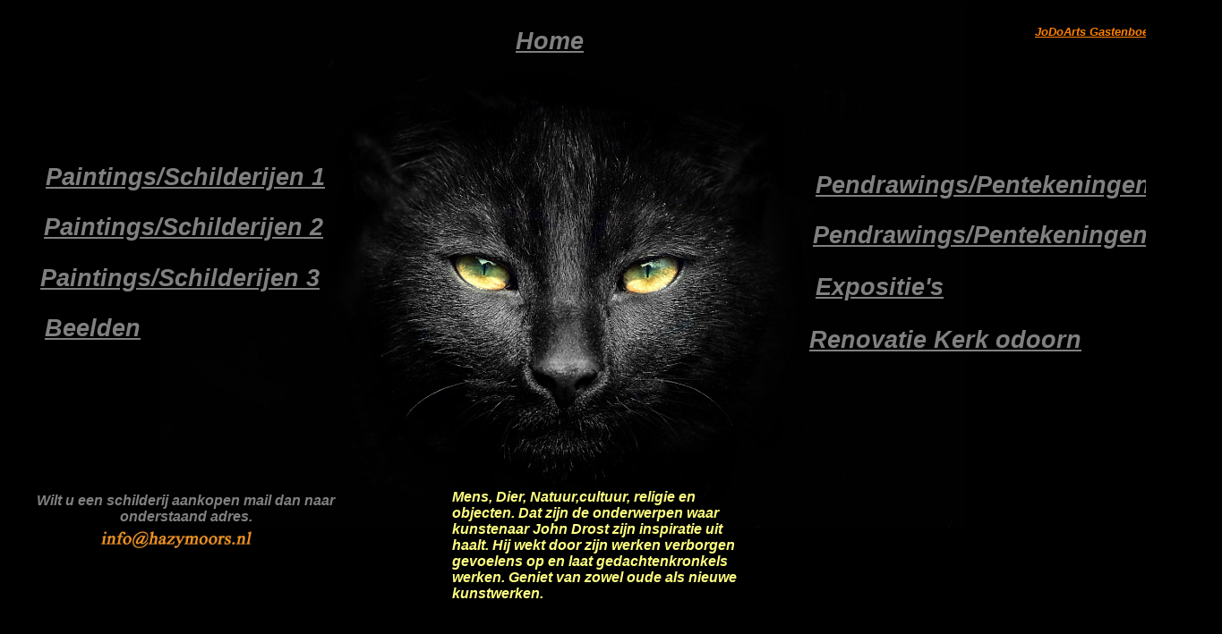

--- FILE ---
content_type: text/html
request_url: https://hazymoors.nl/startpage.html
body_size: 2241
content:
<!DOCTYPE HTML PUBLIC "-//W3C//DTD HTML 4.01 Transitional//EN">
<HTML>
<HEAD>
<TITLE></TITLE>
<META NAME="GENERATOR" CONTENT="WEB! 2.0 Pro Extended Edition">
<STYLE>
#D0 {position:absolute;top:523px;left:10px;width:375px;height:74px;font-size:16px;color:#808080;font-family:arial;z-index:4;}
#D0m {position:absolute;top:0;left:0;width:375px;height:74px;padding:10px;background:none;text-align:center;}
#D1 {position:absolute;top:537px;left:495px;width:325px;height:151px;font-size:16px;color:#ffff80;font-family:arial;z-index:5;}
#D1m {position:absolute;top:0;left:0;width:325px;height:151px;padding:10px;background:none;text-align:left;}
#I2 {position:absolute;top:-9px;left:169px;width:900px;height:590px;padding:10px;z-index:1;}
#I1 {position:absolute;top:575px;left:82px;width:200px;height:39px;padding:10px;z-index:5;}
#L0 {position:absolute;top:173px;left:41px;padding:10px;width:361px;z-index:2;}
#L0link {font-size:27px;color:#808080;text-decoration:underline;font-weight:bold;font-style:italic;font-family:arial;}
#L1 {position:absolute;top:21px;left:566px;padding:10px;width:133px;z-index:3;}
#L1link {font-size:27px;color:#808080;text-decoration:underline;font-weight:bold;font-style:italic;font-family:Arial;}
#L2 {position:absolute;top:229px;left:39px;padding:10px;width:361px;z-index:4;}
#L2link {font-size:27px;color:#808080;text-decoration:underline;font-weight:bold;font-style:italic;font-family:arial;}
#L3 {position:absolute;top:18px;left:1146px;padding:10px;width:190px;z-index:5;}
#L3link {font-size:13px;color:#ff8000;text-decoration:underline;font-weight:bold;font-style:italic;font-family:arial;}
#L4 {position:absolute;top:286px;left:35px;padding:10px;width:361px;z-index:5;}
#L4link {font-size:27px;color:#808080;text-decoration:underline;font-weight:bold;font-style:italic;font-family:arial;}
#L5 {position:absolute;top:342px;left:40px;padding:10px;width:164px;z-index:5;}
#L5link {font-size:27px;color:#808080;text-decoration:underline;font-weight:bold;font-style:italic;font-family:arial;}
#L6 {position:absolute;top:355px;left:894px;padding:10px;width:352px;z-index:5;}
#L6link {font-size:27px;color:#808080;text-decoration:underline;font-weight:bold;font-style:italic;font-family:arial;}
#L7 {position:absolute;top:182px;left:901px;padding:10px;width:444px;z-index:5;}
#L7link {font-size:27px;color:#808080;text-decoration:underline;font-weight:bold;font-style:italic;font-family:arial;}
#L8 {position:absolute;top:238px;left:898px;padding:10px;width:444px;z-index:5;}
#L8link {font-size:27px;color:#808080;text-decoration:underline;font-weight:bold;font-style:italic;font-family:arial;}
#L9 {position:absolute;top:296px;left:901px;padding:10px;width:198px;z-index:5;}
#L9link {font-size:27px;color:#808080;text-decoration:underline;font-weight:bold;font-style:italic;font-family:arial;}
</STYLE>
<SCRIPT LANGUAGE="JavaScript" TYPE="text/javascript">
function catchError()
{
	return true;
}

window.onerror = catchError;

</SCRIPT>
<SCRIPT SRC="web.js" TYPE="text/javascript"></SCRIPT>
</HEAD>
<BODY  STYLE="background:#000000;"  onLoad="loader();">
<DIV  ID="D0" ><LAYER NAME="D0m" WIDTH="375" BORDER="10"><DIV ID="D0m"><B PARENT=D0><I PARENT=D0><BR>Wilt u een schilderij aankopen mail dan naar <BR>onderstaand adres.</I></B></DIV></LAYER></DIV>
<DIV  ID="D1" ><LAYER NAME="D1m" WIDTH="325" BORDER="10"><DIV ID="D1m"><B PARENT=D1><I PARENT=D1>Mens, Dier, Natuur,cultuur, religie en objecten. Dat zijn de onderwerpen waar kunstenaar John Drost zijn inspiratie uit haalt. Hij wekt door zijn werken verborgen gevoelens op en laat gedachtenkronkels werken. Geniet van zowel oude als nieuwe kunstwerken.</I></B></DIV></LAYER></DIV>
<DIV  ID="I2"><IMG SRC="stock-photo-66058029.jpg" ID="I2image"  WIDTH="900"  HEIGHT="590"  ALT=""></DIV>
<DIV  ID="I1"><IMG SRC="emai-adres.gif" ID="I1image"  WIDTH="200"  HEIGHT="39"  ALT=""></DIV>
<DIV  ID="L0" TITLE=""><A HREF="schilderijen.html" ID=L0link TARGET="_self" onMouseOver="">Paintings/Schilderijen 1</A></DIV>
<DIV  ID="L1" TITLE=""><A HREF="index.html" ID=L1link TARGET="_self" onMouseOver="">Home</A></DIV>
<DIV  ID="L2" TITLE=""><A HREF="schilderijen2.html" ID=L2link TARGET="_self" onMouseOver="">Paintings/Schilderijen 2</A></DIV>
<DIV  ID="L3" TITLE=""><A HREF="http://207055.guestbooks.motigo.com/http://" ID=L3link TARGET="_self" onMouseOver="this.style.textDecoration='underline';this.style.fontWeight='bold';this.style.fontStyle='italic';this.style.fontFamily='Arial';this.style.fontSize='13px';this.style.color='#80ff00';this.style.width='180px';" onMouseOut="this.style.textDecoration='underline';this.style.fontFamily='arial';this.style.fontSize='13px';this.style.color='#ff8000';this.style.fontStyle='italic';this.style.fontWeight='bold';this.style.width='190px';">JoDoArts Gastenboek</A></DIV>
<DIV  ID="L4" TITLE=""><A HREF="schilderijen3.html" ID=L4link TARGET="_self" onMouseOver="">Paintings/Schilderijen 3</A></DIV>
<DIV  ID="L5" TITLE=""><A HREF="beelden.html" ID=L5link TARGET="_self" onMouseOver="">Beelden</A></DIV>
<DIV  ID="L6" TITLE=""><A HREF="http://hazymoors.nl/v.g.kerkpagina.html" ID=L6link TARGET="_blank" onMouseOver="this.style.textDecoration='underline';this.style.fontWeight='bold';this.style.fontStyle='italic';this.style.fontFamily='Arial';this.style.fontSize='27px';this.style.color='#008000';this.style.width='342px';" onMouseOut="this.style.textDecoration='underline';this.style.fontFamily='arial';this.style.fontSize='27px';this.style.color='#808080';this.style.fontStyle='italic';this.style.fontWeight='bold';this.style.width='352px';">Renovatie Kerk odoorn</A></DIV>
<DIV  ID="L7" TITLE=""><A HREF="pentekeningenbolswrd.html" ID=L7link TARGET="_self" onMouseOver="">Pendrawings/Pentekeningen 1</A></DIV>
<DIV  ID="L8" TITLE=""><A HREF="pentekeningenhnd.html" ID=L8link TARGET="_self" onMouseOver="">Pendrawings/Pentekeningen 2</A></DIV>
<DIV  ID="L9" TITLE=""><A HREF="expositiepag.html" ID=L9link TARGET="_self" onMouseOver="">Expositie's</A></DIV>
<!-- DO NOT CHANGE THE SCRIPTS BELOW, WEB! WILL MALFUNCTION IF YOU DO! -->
<SCRIPT LANGUAGE="JavaScript" ID="WEB!" TYPE="text/javascript">
var IE = (navigator.appName=="Microsoft Internet Explorer") && (navigator.platform && navigator.platform == 'Win32');

function newSlide(id,next,wait)
{
	this.id = id;
	this.next = next;
	this.wait = wait;
	this.elems = new Array();
	return this;
}

function newElement(id,next,wait,type,lightRed,lightGreen,lightBlue,lightStrength,waveAnim,waveDir,waves,filter)
{
	this.id = id;
	this.next = next;
	this.wait = wait;
	this.type = type;
	this.filter = filter;								

	if(navigator.appName != 'Netscape')
	{
		document.all(id).style.filter = filter;
		var dur_s = filter.indexOf('Duration=')+9;
		var dur_e = filter.indexOf(',',dur_s);
		document.all(id).filters(0).Duration = filter.substring(dur_s,dur_e)*1.0;
		
		if(document.all(id).style.filter.toLowerCase().indexOf("light(")!=-1)
		{
			document.all(id).filters.light.addAmbient(lightRed,lightGreen,lightBlue,lightStrength);
		}

		if(waveAnim=="true")
		{
			document.all(id).wave = wave;
			document.all(id).wavedir = waveDir;
			document.all(id).filters.wave.phase = (waveDir=="up")?0:95;
			waves[waves.length] = id;
		}	
	}
	
	return this;
}

function loader()
{
	startMarquees();
	if(navigator.appName != 'Netscape')
		startWaves();
	else	
		transitions_netscape();

	start();
}

function wave()
{
	if(IE)
	{
		if(this.wavedir=="up" && this.filters.wave.phase<100)
			this.filters.wave.phase = this.filters.wave.phase + 5 % 100;
		else if(this.wavedir=="down" && this.filters.wave.phase>0)	
			this.filters.wave.phase = this.filters.wave.phase - 5 % 100;
		else if(this.wavedir=="up")
			this.filters.wave.phase=0;
		else if(this.wavedir=="down")
			this.filters.wave.phase=95;

		setTimeout(this.id + ".wave()",40);	
	}
}


var wavesElements = new Array();
var slides = new Array();
var marquees = new Object();

//start slide 0
slides[0] = new newSlide("SL0","timer","0");
slides[0].elems[0] = new newElement("I2", "timer", "0.0", "image", "255", "0", "0", "50", "false", "up", wavesElements, "revealtrans(Duration=0,Transition=0) ");
slides[0].elems[1] = new newElement("L0", "timer", "0.0", "link", "255", "0", "0", "50", "false", "up", wavesElements, "revealtrans(Duration=0,Transition=0) ");
slides[0].elems[2] = new newElement("L1", "timer", "0.0", "link", "255", "0", "0", "50", "false", "up", wavesElements, "revealtrans(Duration=0,Transition=0) ");
slides[0].elems[3] = new newElement("L2", "timer", "0.0", "link", "255", "0", "0", "50", "false", "up", wavesElements, "revealtrans(Duration=0,Transition=0) ");
slides[0].elems[4] = new newElement("D0", "timer", "0.0", "div", "255", "0", "0", "50", "false", "up", wavesElements, "revealtrans(Duration=0,Transition=0) ");
slides[0].elems[5] = new newElement("I1", "timer", "0.0", "image", "255", "0", "0", "50", "false", "up", wavesElements, "revealtrans(Duration=0,Transition=0) ");
slides[0].elems[6] = new newElement("L3", "timer", "0.0", "link", "255", "0", "0", "50", "false", "up", wavesElements, "revealtrans(Duration=0,Transition=0) ");
slides[0].elems[7] = new newElement("D1", "timer", "0.0", "div", "255", "0", "0", "50", "false", "up", wavesElements, "revealtrans(Duration=0,Transition=0) ");
slides[0].elems[8] = new newElement("L4", "timer", "0.0", "link", "255", "0", "0", "50", "false", "up", wavesElements, "revealtrans(Duration=0,Transition=0) ");
slides[0].elems[9] = new newElement("L5", "timer", "0.0", "link", "255", "0", "0", "50", "false", "up", wavesElements, "revealtrans(Duration=0,Transition=0) ");
slides[0].elems[10] = new newElement("L6", "timer", "0.0", "link", "255", "0", "0", "50", "false", "up", wavesElements, "revealtrans(Duration=0,Transition=0) ");
slides[0].elems[11] = new newElement("L7", "timer", "0.0", "link", "255", "0", "0", "50", "false", "up", wavesElements, "revealtrans(Duration=0,Transition=0) ");
slides[0].elems[12] = new newElement("L8", "timer", "0.0", "link", "255", "0", "0", "50", "false", "up", wavesElements, "revealtrans(Duration=0,Transition=0) ");
slides[0].elems[13] = new newElement("L9", "timer", "0.0", "link", "255", "0", "0", "50", "false", "up", wavesElements, "revealtrans(Duration=0,Transition=0) ");
//end slide 0

function changeImage(img,loc)
{if(IE)
document.all(img+"image").src = loc;
else

document.layers[img].document.images[0].src = loc;
}
function startMarquees()
{
}
</SCRIPT>
</BODY>
</HTML>
